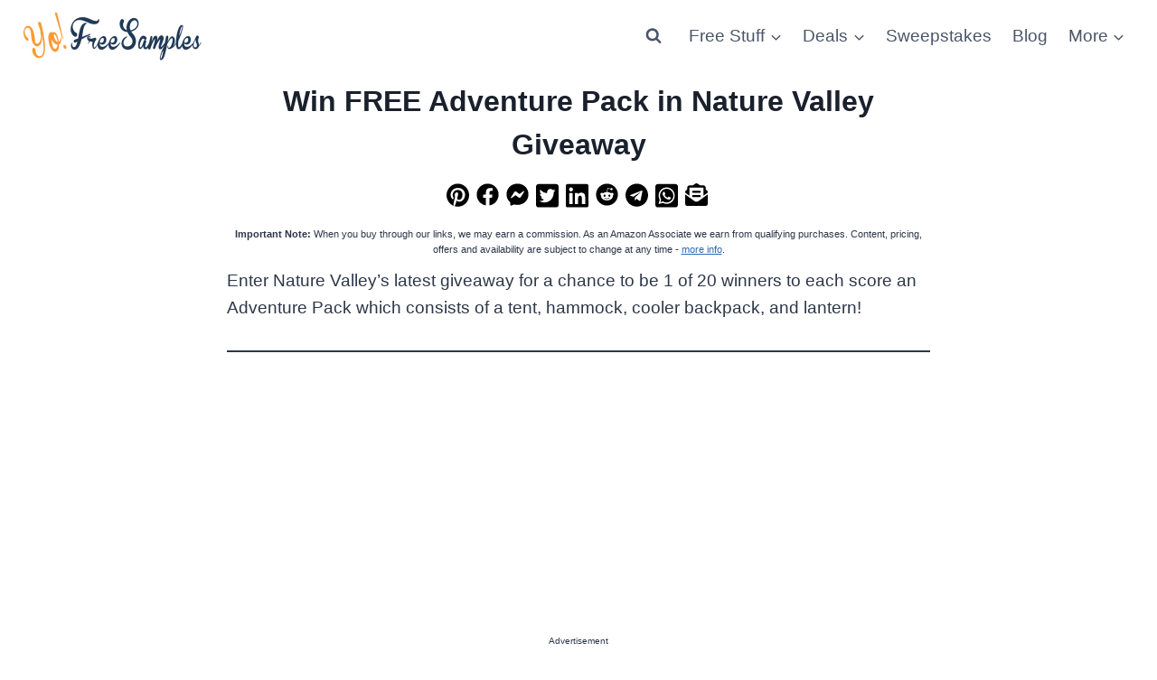

--- FILE ---
content_type: text/html; charset=utf-8
request_url: https://www.google.com/recaptcha/api2/aframe
body_size: 268
content:
<!DOCTYPE HTML><html><head><meta http-equiv="content-type" content="text/html; charset=UTF-8"></head><body><script nonce="lSgSy4QzKsUKmzvTqVNwuQ">/** Anti-fraud and anti-abuse applications only. See google.com/recaptcha */ try{var clients={'sodar':'https://pagead2.googlesyndication.com/pagead/sodar?'};window.addEventListener("message",function(a){try{if(a.source===window.parent){var b=JSON.parse(a.data);var c=clients[b['id']];if(c){var d=document.createElement('img');d.src=c+b['params']+'&rc='+(localStorage.getItem("rc::a")?sessionStorage.getItem("rc::b"):"");window.document.body.appendChild(d);sessionStorage.setItem("rc::e",parseInt(sessionStorage.getItem("rc::e")||0)+1);localStorage.setItem("rc::h",'1769913341654');}}}catch(b){}});window.parent.postMessage("_grecaptcha_ready", "*");}catch(b){}</script></body></html>